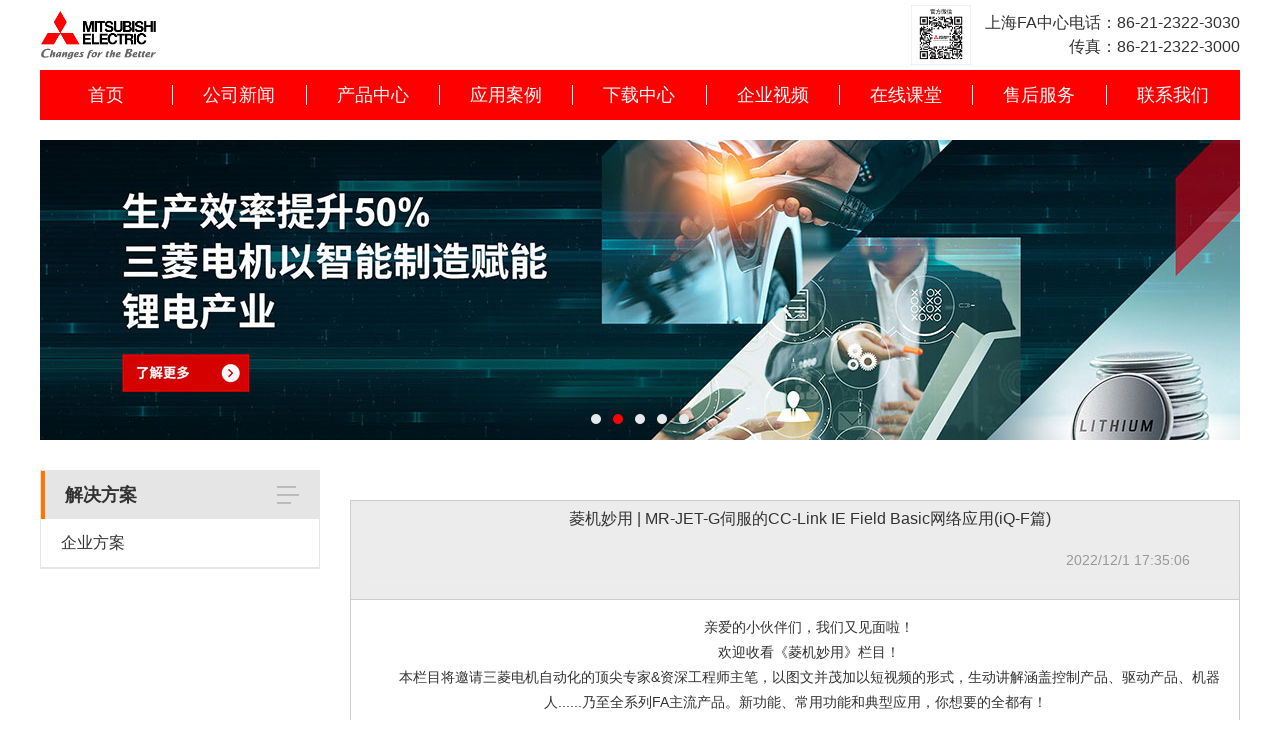

--- FILE ---
content_type: text/html; charset=utf-8
request_url: http://www.gkong.com/Company/mitsubishielectric/solutiondetail.ashx?id=34376
body_size: 25200
content:


<!DOCTYPE html>



<html>

<head><meta name="version" content="v5.0.0001" /><meta charset="utf-8" /><meta http-equiv="X-UA-Compatible" content="IE=edge" /><meta name="renderer" content="webkit" /><meta content="width=device-width, initial-scale=1.0, maximum-scale=1.0, user-scalable=no" name="viewport" /><meta content="telephone=no" name="format-detection" /><meta content="yes" name="apple-mobile-web-app-capable" /><meta content="black" name="apple-mobile-web-app-status-bar-style" /><meta http-equiv="Content-Type" content="text/html; charset=utf-8" />

    <!--
    <link rel="stylesheet" href="http://www.gkong.com/dist/5.0.1/css/bootstrap.min.css" />
        -->


    <title>

</title>
    <script type="text/javascript" src="../public/Company_Shotgun.js"></script>



    
    <!--
        <link rel="Stylesheet" href="../dist/bootstrap-4.6.2/css/bootstrap.min.css" />        
        <link rel="Stylesheet" href="../dist/bootstrap-3.4.1/css/bootstrap.min.css" />
        -->
    <link rel="Stylesheet" href="../dist/bootstrap-4.6.2/css/bootstrap.min.css" />

    <link rel="stylesheet" href="css/swiper.min.css">
    <link rel="stylesheet" href="css/global.css" />
    <link rel="stylesheet" href="css/css.css" />




    <script src="js/swiper.min.js"></script>
    <script src="../dist/jquery-3.6.3.min.js"></script>

    <script src="../dist/bootstrap-4.6.2/js/bootstrap.min.js"></script>






    <link href="public_gkong.css" rel="stylesheet" type="text/css" />


    <link href="Shotgun_gkong.css" rel="Stylesheet" type="text/css" />
    <script src="//www.gkong.com/ke/js/gkDialog2.js"></script>
    
    




    <script src="../Public/js/regapi.js"></script>



   <script>
       var currentCoId = 849800;
   </script>

<meta name="description" content="亲爱的小伙伴们，我们又见面啦！ 欢迎收看《菱机妙用》栏目！ 本栏目将邀请三菱电机自动化的顶尖专家&amp;amp;资深工程师主笔，以图文并茂加以短视频的形式，生动讲解涵……" /></head>
<body>
    <form name="aspnetForm" method="post" action="solutiondetail.ashx?id=34376" id="aspnetForm">
<div>
<input type="hidden" name="__VIEWSTATE" id="__VIEWSTATE" value="/wEPDwULLTEzMDYwMzMwOTFkZKxhMa/XDv1Bpc1Z3ZBZDImqxT/L" />
</div>

<div>

	<input type="hidden" name="__VIEWSTATEGENERATOR" id="__VIEWSTATEGENERATOR" value="64122195" />
</div>
        

    <!--header-->
    <div class="header">
        <div class="header_con">
            <div class="akcm_logo">

                <a href="index.html" title="三菱个性化首页">
                    <img alt="三菱" src="images/logo.png" title="三菱">
                </a>
                <div class="vaisala_top_wxin">
                    <img alt="三菱" src="images/ewma.png" title="三菱">
                    <div class="top_title">
                        上海FA中心电话：86-21-2322-3030<br />
                        传真：86-21-2322-3000
                    </div>
                </div>
            </div>

            <!--手机导航图片切换开始-->
            <a class="menu-icon glyphicon glyphicon-menu-hamburger" href="#">
                <span class="nav_icon"></span>
            </a>

            <div class="akcm_top">
                <div class="menu clearfix">
                    <ul class="nav navbar-nav">
                        <li class="active">
                            <a href="default.aspx" title="首页">首页</a>
                        </li>

                        <li>
                            <a href="news.ashx" title="公司新闻">公司新闻</a>
                        </li>
                        <li>
                            <a href="Products.ashx" title="产品中心">产品中心</a>
                        </li>
                        <li>
                            <a href="Solutions.ashx" title="应用案例">应用案例</a>
                        </li>
                        <li>
                            <a href="download.ashx" title="下载中心">下载中心</a>
                        </li>
                        <li>
                            <a href="video5a.ashx" title="企业视频">企业视频</a>
                        </li>
                        <li>
                            <a href="video5b.ashx" title="在线课堂">在线课堂</a>
                        </li>

                        <li>
                            <a href="https://www.mitsubishielectric-fa.cn/" title="售后服务">售后服务</a>
                        </li>
                        <li>
                            <a href="intro.aspx" title="维萨拉联系我们">联系我们</a>
                        </li>
                    </ul>
                </div>
            </div>
            <div style="clear: both;"></div>
        </div>
    </div>
    <!--banner-->
    <div class="befu_banner">
        <div class="swiper-container">
            <div class="swiper-wrapper">
                <div class="swiper-slide">
                    <a href="https://topics.mitsubishielectric-fa.cn/2022_10_pv/banner" target="_blank">
                        <img src="images/banner1.jpg"></a>
                </div>
                <div class="swiper-slide">
                    <a href="https://topics.mitsubishielectric-fa.cn/2022_08_lib/banner" target="_blank">
                        <img src="images/banner2.jpg"></a>
                </div>
                <div class="swiper-slide">
                    <a href="https://www.mitsubishielectric-fa.cn/site/automating-the-world" target="_blank">
                        <img src="images/banner3.jpg"></a>
                </div>
                <div class="swiper-slide">
                    <a href="https://www.mitsubishielectric.com/fa/cn_zh/sols/digital-manufacturing/index.html" target="_blank">
                        <img src="images/banner4.jpg"></a>
                </div>

                <div class="swiper-slide">
                    <a href="https://topics.mitsubishielectric-fa.cn/2022_05_Gemini/banner" target="_blank">
                        <img src="images/banner5.jpg"></a>
                </div>
                <!--
                <div class="swiper-slide">
                    <img src="images/banner6.jpg">
                </div>
                    -->

            </div>
            <!-- Add Pagination -->
            <div class="swiper-pagination"></div>
            <!-- Add Arrows -->
            <div class="swiper-button-next"></div>
            <div class="swiper-button-prev"></div>
        </div>

        <!-- Initialize Swiper -->
        <script>
            var swiper = new Swiper('.befu_banner .swiper-container', {
                navigation: {
                    nextEl: '.swiper-button-next',
                    prevEl: '.swiper-button-prev',
                },
                autoplay: {
                    delay: 3000,
                    stopOnLastSlide: false,
                    disableOnInteraction: true,
                },
                pagination: {
                    el: '.swiper-pagination',
                    clickable: true,
                },
            });
        </script>
    </div>








    <div class="modal fade" id="regModal" tabindex="-1" aria-labelledby="exampleModalLabel" aria-hidden="true">
        <div class="modal-dialog">
            <div class="modal-content">
                <div class="modal-header">
                    <h5 class="modal-title" id="exampleModalLabel">请先注册</h5>
                    <button type="button" class="close" data-dismiss="modal" aria-label="Close">
                        <span aria-hidden="true">&times;</span>
                    </button>
                </div>
                <div class="modal-body">
                    <form>
                        <div class="form-group row">
                            <label for="inputName" class="col-sm-2 col-form-label">姓名</label>
                            <div class="col-sm-10">
                                <input type="text" class="form-control" id="inputName" required>
                            </div>
                        </div>

                        <div class="form-group row">
                            <label for="inputMobile" class="col-sm-2 col-form-label">手机</label>
                            <div class="col-sm-10">
                                <input type="text" class="form-control" id="inputMobile" required>
                            </div>
                        </div>


                        <div class="form-group row">
                            <label for="inputCompany" class="col-sm-2 col-form-label">公司</label>
                            <div class="col-sm-10">
                                <input type="text" class="form-control" id="inputCompany" required>
                            </div>
                        </div>


                        <div class="form-group row">
                            <label for="inputPosition" class="col-sm-2 col-form-label">职位</label>
                            <div class="col-sm-10">
                                <input type="text" class="form-control" id="inputPosition" required>
                            </div>
                        </div>


                        <div class="form-group row">
                            <label for="inputIndustry" class="col-sm-2 col-form-label">行业</label>
                            <div class="col-sm-10">
                                <input type="text" class="form-control" id="inputIndustry" required>
                            </div>
                        </div>

                        <div class="form-group row">
                            <label for="inputEmail" class="col-sm-2 col-form-label">邮箱</label>
                            <div class="col-sm-10">
                                <input type="email" class="form-control" id="inputEmail" required>
                            </div>
                        </div>

                    </form>
                </div>
                <div class="modal-footer">
                    <button id="buttonReg" type="button" class="btn btn-primary">提交</button>
                </div>
            </div>
        </div>
    </div>



    

    <div class="kguan_neyecp">
        <div class="kgnye_left">
            <div class="kgnye_left_one">                
                

    <h2>解决方案
                    <img src="images/kgnye_left_icon.png"></h2>
    <ul>
        <li><a href="#">企业方案</a></li>
    </ul>
                
            </div>

            <!--
            <div class="kgnye_left_two">             
            </div>
                -->
        </div>

        

    <div class="contentList_righ">

        <div class="DetailContent">
            <div class="main">
                <div class="Silver">
                    <div class="NewsTitle">
                        <h1>
                            菱机妙用 | MR-JET-G伺服的CC-Link IE Field Basic网络应用(iQ-F篇)</h1>
                        <div style="text-align: right; padding-left: 20px; text-align: center"></div>
                        <div class="EditTime">
                            2022/12/1 17:35:06
                        </div>
                    </div>
                </div>

                <div class="Silver">
                    <div class="Description">
                        <p style="text-align:center">　　亲爱的小伙伴们，我们又见面啦！</p>

<p style="text-align:center">　　欢迎收看《菱机妙用》栏目！</p>

<p style="text-align:center">　　本栏目将邀请三菱电机自动化的顶尖专家&amp;资深工程师主笔，以图文并茂加以短视频的形式，生动讲解涵盖控制产品、驱动产品、机器人......乃至全系列FA主流产品。新功能、常用功能和典型应用，你想要的全都有！</p>

<p style="text-align:center">　　本期看点</p>

<ul>
	<li>MR-JET-G伺服的CC-Link IE Field Basic网络应用(iQ-F篇)</li>
</ul>

<p>　　<span style="color:#e74c3c"><span style="font-size:16px"><strong>01 看点&nbsp; MR-JET-G伺服的CC-Link IE Field Basic网络应用(iQ-F篇)</strong></span></span></p>

<p>　　<span style="color:#ecf0f1"><span style="font-size:16px"><strong><span style="background-color:#95a5a6">视频介绍</span></strong></span></span></p>

<p>　　本视频主要通过参数设置、样例程序、样机动作演示等三个部分详细介绍FX5U PLC通过CC-link IE Field Basic网络与MR-JET-G伺服建立连接的方法。</p>

<p>　　<span style="font-size:16px"><span style="color:#ecf0f1"><span style="background-color:#95a5a6">MR-JET-G伺服的CC-Link IE Field Basic</span></span></span></p>

<p><span style="font-size:16px">　　<span style="color:#ecf0f1"><span style="background-color:#95a5a6">通信说明</span></span></span></p>

<p>　　CC-Link IE Field Basic网络中，从主站（控制器）向从站（伺服放大器）发送的指令称为请求报文，从从站（伺服放大器）向主站（控制器）发送的指令称为响应报文。</p>

<p>　　主站（控制器）通过直接广播向全部从站（伺服放大器）发送请求报文。伺服放大器接收到请求报文后，将获取发给本站的数据，在伺服放大器的响应时间后通过单播向主站（控制器）回复响应报文。伺服放大器的响应时间因发送的指令不同而有所不同。</p>

<p>　　数据通信时使用链接软元件（RWr、RWw、RX、RY），以固定周期进行请求报文与响应报文的收发，从而主站（控制器）进行链接刷新。伺服放大器通过对象词典接收和发送数据，进行伺服电机的控制和监视。</p>

<p>　　<span style="color:#ecf0f1"><span style="font-size:16px"><strong><span style="background-color:#95a5a6">CC-Link IE Field Basic参数设置方法</span></strong></span></span></p>

<p>　　<strong>01&nbsp; 伺服放大器网络参数设定</strong></p>

<p>　　1.1伺服放大器网络参数设定：</p>

<p>　　【网络参数】-【网络基本参数】-【IP地址设定】</p>

<p style="text-align:center">　<img alt="" src="http://static.gkong.com/upload/mguser/Solution/2022/12/6676fe80efe67322f7a298c7f088755e.png" style="height:163px; width:500px" /></p>

<p>　　1.2 伺服放大器网络参数设定：</p>

<p>　　【参数】-【网络设定】-【网络协议设定】</p>

<p style="text-align:center">　　<img alt="" src="http://static.gkong.com/upload/mguser/Solution/2022/12/b371999e74c433b1e95455425b10cf58.png" style="height:282px; width:500px" /></p>

<p>　　1.3 伺服放大器网络参数设定：</p>

<p>　　【参数】-【网络设定】-【网络协议设定】</p>

<p>　　-【映射模式】</p>

<p style="text-align:center">　　<img alt="" src="http://static.gkong.com/upload/mguser/Solution/2022/12/02e572e3d09abc881eeeab3cc6f028a3.png" style="height:268px; width:500px" /></p>

<p>　　<strong>02 PLC参数的设定</strong></p>

<p>　　2.1 PLC参数的设定：</p>

<p>　　【参数】-【FX5UCPU】-【模块参数】</p>

<p>　　-【以太网端口】</p>

<p>　　【CC-link IE Field Basic设置】-【使用】</p>

<p style="text-align:center">　<img alt="" src="http://static.gkong.com/upload/mguser/Solution/2022/12/628f466bf1c7400d520d4469a04eef1b.png" style="height:256px; width:500px" /></p>

<p>　　2.2 PLC参数的设定：</p>

<p>　　【网络配置设置】-【详细设置】-【通用AC伺服】</p>

<p>　　-添加【MR-JET-G】设置设备的IP地址和端口号</p>

<p style="text-align:center">　　<img alt="" src="http://static.gkong.com/upload/mguser/Solution/2022/12/2c62ff280c4b3ac8a5fa2f9f735630e1.png" style="height:231px; width:500px" /></p>

<p>　　2.3 PLC参数的设定：</p>

<p>　　【参数】-【FX5UCPU】-【模块参数】</p>

<p>　　-【以太网端口】-【刷新设置】</p>

<p style="text-align:center">　　<img alt="" src="http://static.gkong.com/upload/mguser/Solution/2022/12/848207380069fe4056e7b40726b71dc1.png" style="height:240px; width:500px" /></p>

<p>　　<span style="color:#ecf0f1"><span style="font-size:16px"><strong><span style="background-color:#95a5a6">程序说明</span></strong></span></span></p>

<p>　　<strong>01 映射关系设定：参考JE-C-伺服放大器技术资料集（通信功能篇）</strong></p>

<p style="text-align:center">　<img alt="" src="http://static.gkong.com/upload/mguser/Solution/2022/12/94f4bc85f5fd1d9377bb6251a540a1a8.png" style="height:560px; width:500px" /></p>

<p>　　<strong>02 程序说明</strong></p>

<p>　　2.1 通讯建立及初始化参数设置</p>

<p style="text-align:center">　　<img alt="" src="http://static.gkong.com/upload/mguser/Solution/2022/12/316ba41280721fab74681ae5aa5a9957.png" style="height:326px; width:500px" /></p>

<p>　　2.2 伺服状态监控，原点回归完成信号，通讯正常完成信号</p>

<p style="text-align:center">　　<img alt="" src="http://static.gkong.com/upload/mguser/Solution/2022/12/853d0b34e6e71c6c474958104d38e9c0.png" style="height:232px; width:500px" /></p>

<p>　　2.3 程序说明：控制状态切换(原点回归，速度，位置）</p>

<p style="text-align:center">　　<img alt="" src="http://static.gkong.com/upload/mguser/Solution/2022/12/ebd841e4207aa9ae33d52c861387be92.png" style="height:343px; width:500px" /></p>

<p>　　2.4 程序说明：控制启动信号(原点回归，速度，位置）</p>

<p style="text-align:center">　　<img alt="" src="http://static.gkong.com/upload/mguser/Solution/2022/12/a1fe3e1b6471f52232053ebf6ae76dec.png" style="height:300px; width:500px" /></p>

<p>　　<span style="color:#ecf0f1"><span style="font-size:16px"><strong><span style="background-color:#95a5a6">样机动作演示</span></strong></span></span></p>

<p>　　①通讯建立，伺服状态监控：B8F输出&ldquo;on&rdquo;。b_linkOK输出&ldquo;on&rdquo;。B3F&ldquo;常亮&rdquo;</p>

<p>　　②使能，切换为原点回归模式；启动b_Sopr；W0=6;W1=15</p>

<p>　　③原点回归启动;启动b_opr；W1=31；原点回归完成M100信号输出&ldquo;on&rdquo;</p>

<p>　　④使能，切换为位置控制模式；启动b_ppm；W0=1;W1=15</p>

<p>　　⑤位置控制启动：分别走两个定位，进行增量、绝对位置的切换</p>

<p>　　⑥切换为速度控制：b-svm启动，W0=3;W1=15</p>

<p>　　⑦速度控制启动：b-vst启动；w7=10000</p>

<div class="ckeditor-html5-video" style="text-align:center">
<video controls="controls" controlslist="nodownload" height="300" src="http://down.gkong.com/2022/三菱/0bc3ryacsaaasuaa6kmhs5rvbdwdfghaakia.f10002.mp4" width="500">&nbsp;</video>
</div>

<p style="text-align:center">　　更多课程请点击下面图标进入</p>

<p style="text-align:center">　　【三菱电机自动化讲堂】</p>

<p style="text-align:center">　　学习吧！</p>

<p style="text-align:center"><a href="https://www.mitsubishielectric-fa.cn/site/support-e-learning/"><img alt="" src="http://static.gkong.com/upload/mguser/Solution/2022/12/230eb5dbdb37b50eaea1e851aecb4037.png" style="height:227px; width:500px" /></a></p>

<p>　　积累助力成长，学习创造价值！未来将持续讲解三菱电机的FA系统相关产品。您在实际操作时有哪些疑惑，或者有哪些产品或功能需要了解，欢迎留言建议！敬请继续关注《菱机妙用》技术短视频！所有视频版权归三菱电机自动化所有，未经授权不得使用。</p>

<p>　　<strong>关于三菱电机自动化（中国）有限公司</strong></p>

<p>　　作为全球自动化领域的领导厂商，三菱电机以其优秀的自动化产品和技术服务于全球各行业用户。在中国，三菱电机的PLC、变频器、伺服、CNC、低压电器、工业机器人、加工机等产品运行在各行各业，e-F@ctory智能制造解决方案构建出智能化工厂的框架并落地实施，为中国经济发展积极做出贡献。</p>

<p>　　更多请详见网站：<a href="https://www.mitsubishielectric-fa.cn/">https://www.mitsubishielectric-fa.cn/</a></p>


                        <div class="file">
                        
                            </div>

                        <div class="hits"></div>
                    </div>
                </div>
                <div id="ctl00_ctl00_ctl00_Main_Body_Body_Pager" class="pages">
                </div>

            </div>
            <div class="spliter">
            </div>

            <div class="c"></div>
        </div>
    </div>
    <img style="display: none" src="/product_count/product_count.asp?product_id=34376&c_user=0&pro_company_id=0&pro_classid=24&pro_supplierid=849800&pro_city=5" />

    

        <div style="clear: both;"></div>
    </div>





    <div class="vaisala_box05">
        <div class="vaisala_lxwm">
            <div class="vaisala_lxwm_img">
                <img src="images/ewma.png">
            </div>
            <div class="vaisala_lxwm_text">
                <b>三菱电机自动化（中国）有限公司</b><br />
                联系人：市场部<br />
                电   话：021-23223030<br />
                传   真：021-23223000<br />
                地   址：上海市长宁区虹桥路1386号三菱电机自动化中心<br />
                主   页：<a href="https://www.mitsubishielectric-fa.cn/" target="_blank">https://www.mitsubishielectric-fa.cn/</a>
            </div>
        </div>
    </div>

    <script>	
        $(function () {
            $('.glyphicon').on('click', function (e) {
                e.preventDefault();
                $(this).parent().toggleClass('nav_active');
            });
        })

        $(function () {
            var w = document.body.clientWidth;
            if (w < 1200) {
                $(".dropdown-toggle").attr("data-toggle", "dropdown");
            }
            else {
                $(".dropdown-toggle").prop("data-toggle", "dropdown").removeAttr("data-toggle", "dropdown");
                console.info('2')
            }
        });

        $(".header_con .menu-icon").click(function () {
            $(".body").toggleClass('active_body');
            $(".header_con .menu").toggleClass('active');
        })
    </script>

    </form>




    

    <div class="PageBottom" style="display: none;">
        <form name="formmsg" method="post" target="_blank" action="/include/messanger_ad_insert.asp"
            accept-charset="GB2312" onsubmit="return(checkmsg(this))">
            <h1>通过中华工控网在线联系三菱电机自动化（中国）有限公司：</h1>
            <h2 id="ctl00_ctl00_ctl00_WebMessageLogin">
                <label>
                    用户名:<input name="username" type="text" size="12" /></label>
                <label>
                    密码:<input name="password" type="password" size="12" />
                </label>
                <!--默认不显示
        <label>验证码:<input type="text" name="code" size="4"/></label>
        <img id="ImgValidateCode" onclick="return IMGValidateCode_onclick()" src="/passport/ValidateCode.aspx?codeLen=4&ImgWidth=75&ImgHeight=25&FontSize=13" style="border-width:0px;cursor: hand;" align="absmiddle" alt="看不清,单击换一个！"/>
        -->
                <a target="_blank" href="/comm/reg.asp">免费注册为中华工控网会员</a>
            </h2>
            <textarea name="msg_body" rows="4" cols="72"></textarea>
            
            <input name="submit" type="submit" value="发送信息" />
            <span id="ctl00_ctl00_ctl00_WebMessage"><input type='hidden' name='class_id' value='9'/>
<input type='hidden' name='suserid' value='849800'/>
<input type='hidden' name='info_id' value='849800'/>
<input type='hidden' name='msg_url' value='/Company/Public/SolutionDetail5.aspx'/>
<input type='hidden' name='form_title' value='通过中华工控网在线联系三菱电机自动化（中国）有限公司'/>
<input type='hidden' name='msg_title' value='厂商：三菱电机自动化（中国）有限公司'/>
</span>
        </form>
    </div>
    
    <div class="copyright">
        <div class="bar">
        </div>
        <h4>中华工控网 GKong.com制作发布 <a target="_blank" href="/co/ad_index.asp">广告联系</a></h4>
    </div>

    
    <script src="/product_count/ad_count.asp?ad_id=2016&amp;ad_supplierid=849800&amp;ad_return=hide"
        type="text/javascript"></script>
</body>
</html>


--- FILE ---
content_type: text/css
request_url: http://www.gkong.com/Company/mitsubishielectric/css/global.css
body_size: 6584
content:
@charset "UTF-8";
html,body,div,ol,ul,li,ol,h1,h2,h3,h4,p,dl,dt,dd,form,a,input,textarea,select,label,img {margin: 0;padding: 0;font-weight: normal;font-family: "微软雅黑", arial, "宋体"; font-size: 14px;}
body,button,input,select,textarea {font-family: "微软雅黑", arial, "宋体"; font-size: 14px;}
body {color: #333;background-color: #fff;min-width: 320px;}
a{text-decoration: none;color: #444;}
a:hover {text-decoration: none;-webkit-transition: all 0.3s linear;-moz-transition: all 0.3s linear;transition: all 0.3s linear;color: #009ac7;}
a:focus {
  -webkit-transition: all 0.3s linear;
  -moz-transition: all 0.3s linear;
  transition: all 0.3s linear;
  text-decoration: none;
}
img {border: 0;vertical-align: top;}
ul,ol,li {list-style: none;}
a,a:focus,input,input:focus {outline: none;}

/*header*/
.header{z-index: 9;position: fixed; left: 0; right: 0;width: 100%; top: 0; background: rgba(255, 255, 255, 1);box-shadow: 0px 6px 12px rgba(99, 110, 155, 0.1);}
.header_con{max-width: 1200px; margin: auto;}
.akcm_logo{width: 120px; float: left;}
.akcm_logo img{margin: 15px 15px; height: 30px;}
.vaisala_top_wxin{display: none;}

.header_con a{color: #fff; padding: 0px; margin: 0px;}
.navbar-nav{margin:10px 0px 30px!important;}
/*.header_con .menu{position: absolute; top:0px;
	-webkit-transform: translateX(-100%);
  transform: translateX(-100%);
  width: 100%;
  opacity: 0;
  transition: all 0.3s ease-in-out;
  }*/
.header_con .menu{position: absolute;top:60px;right:-100%; transition: all 0.3s ease-in-out;}
.dropdown-menu{padding: 0; margin: 0; min-width:auto; display:none;}
.header_con .menu.active{left:0; width: 100%;
	transition: all 0.3s ease-in-out;
  -webkit-transform: translateX(0);
  transform: translateX(0);
  opacity: 1;
  background-color: #e60012;

  }
          
.header_con .menu ul li a{font-size: 16px; padding: 0px 20px; display:block; line-height: 48px; color: #fff; border-bottom: 1px solid rgba(255, 255, 255, 0.5);}
.header_con .menu ul .active a{color: #fff;}
.header_con .menu ul li ul{padding: 0px 20px;}
.header_con .menu ul li ul li{margin-bottom: 20px; margin-right: 5px; display: inline-block;}
.header_con .menu ul li ul li a{display: inline-block; line-height: 30px; padding: 0px 12px; border-radius: 15px; background-color: #fff; color: #333; font-size: 14px;}
.navbar-nav .open .dropdown-menu{position:static;float:none;width:auto;margin-top:0;background-color:transparent;border:0;-webkit-box-shadow:none;box-shadow:none; clear: both;}
.open>.dropdown-menu{display:block}
.caret{display: none; float: right; margin-top: 20px; width:0; height:0; border-right:8px solid transparent;border-left:8px solid transparent;border-top:8px solid #fff;}

.nav_active .glyphicon {opacity: 1;z-index: 99;}
.glyphicon {position: absolute;display: block; width: 30px; height: 30px; top: 20px;right: 15px;}
.nav_icon {	
	position: absolute;
  display: inline-block;
  position: relative;
  width: 30px;
  height: 3px;
  z-index: 99;
  background-color: #999;
  transition: all 0.3s ease-in-out;
}
.nav_icon:before,
.nav_icon:after {
  content: '';
  display: block;
  width: 30px;
  height: 3px;
  position: absolute;
  background: #999;
  transition: all 0.3s ease-in-out;
}
.nav_icon:before {margin-top: -10px;}
.nav_icon:after {margin-top: 10px;}
.nav_active .nav_icon {background: rgba(0, 154, 199, 0);}
.nav_active .nav_icon:before {
  margin-top: 0;
  -webkit-transform: rotate(45deg);
  transform: rotate(45deg);
  background: #e60012;
}
.nav_active .nav_icon:after {
  margin-top: 0;
  -webkit-transform: rotate(-45deg);
  transform: rotate(-45deg);
  background: #e60012;
}



/*翻页*/
.pagination{max-width: 1200px; margin: auto; text-align: center; clear: both;}
.pagination li {display: inline-block; color: #333;font-size: 12px;cursor: pointer; margin: 0px 2px;}
.pagination li a{color: #333;font-size: 12px; border: 1px solid #ccc; padding: 4px 8px;}
.pagination li a:hover{background: #ff7700; color: #fff;}
.pagination .active a{background: #ff7700; color: #fff;}

#ctl00_ctl00_ctl00_Main_Body_Body_Pager {
	margin: auto;
}

	#ctl00_ctl00_ctl00_Main_Body_Body_Pager a {
		padding: 5px;
	}

@media (min-width: 1200px){
.header{z-index: 9;position: fixed; left: 0; right: 0; width: 1200px; margin: auto; top: 0; background: rgba(255, 255, 255, 1);box-shadow: none;}
.akcm_logo{width: 100%; overflow: hidden;}
.akcm_logo img{margin: 10px 0px; height: 50px;}
.vaisala_top_wxin{float: right; display: inline-block; vertical-align: middle;}
.vaisala_top_wxin img{height: 60px; margin: 5px 10px 5px 0px; vertical-align: middle; display: inline-block;}
.top_title{line-height: 24px; font-size: 16px; color: #333; vertical-align: middle; display: inline-block; text-align: right;}
.top_title span{color: #ff0000;font-size: 16px;}
.nav>li:hover .dropdown-menu{display:inline-block !important; text-align: center; width: 100%; z-index: 9; background-color: #ff7700; position: absolute;overflow: hidden; left: 0; transition: all 0.4s ease-in-out;}
.navbar-nav {margin: 0 !important; text-align: center; display: block;}
.header_con .menu-icon{display: none;}
.header_con .menu{position: static;	margin-top:0; float: none;transition: all 0.4s ease-in-out;background: none;}
/*.header_con .menu{position: absolute; top:0px;-webkit-transform: translateX(0);transform: translateX(0);width: 100%;opacity: 1;transition: all 0.4s ease-in-out;}*/
.header_con .menu ul li ul {padding: 0px; overflow: hidden; }
.header_con .menu ul li{text-align: center; background: #ff0000; width: 11.11111111%; float: left; padding: 15px 0px;}
.header_con .menu ul li:last-child a{border-right: none;}
.header_con .menu ul li a{color:#fff; background: none; padding: 0px 30px; font-size: 18px; line-height: 20px; display: block; border-right: 1px solid #fff; border-bottom: none;}
.header_con .menu ul li a:hover{color: #ccc;font-size: 18px; width: auto;background:none;}
.header_con .menu ul .active a{background: none; color: #fff;}
.header_con .menu ul li .dropdown-menu li{float: none; line-height: 90px; margin: 0px; text-align: left; display: inline-block;} 
.header_con .menu ul li .dropdown-menu li a{color: #fff; padding: 0px 29px; background: none;line-height: 90px;font-size:16px; display: block; width: 100%;font-weight: normal !important;}
.header_con .menu ul li .dropdown-menu li a:hover{height: auto; background: none; color: #000;font-size:16px !important;line-height: 90px;display: block;}
.header_con .menu ul li ul li a{padding: 0px;}
.caret{display: none;}
}


@media (max-width: 768px){
.header{box-shadow: 1px 1px 6px #999;}



}



--- FILE ---
content_type: text/css
request_url: http://www.gkong.com/Company/mitsubishielectric/css/css.css
body_size: 9475
content:
/*首页*/
.befu_banner{width: 1200px; margin: auto; margin-top: 140px;}
.befu_banner .swiper-container {width: 100%;height: 100%;}
.befu_banner .swiper-slide {text-align: center;font-size: 18px;background: #fff;}
.befu_banner .swiper-slide img{display: block; width: 100%; height: auto;}
.befu_banner .swiper-pagination-bullet {width: 10px;height: 10px;opacity: 1; background: #e5e9ec;}
.befu_banner .swiper-pagination-bullet-active {opacity: 1;background: #ff0000 !important;}
.befu_banner .swiper-pagination-bullets {bottom: 10px;}
.swiper-container-horizontal > .swiper-pagination-bullets .swiper-pagination-bullet {margin: 0 6px;}
.swiper-button-prev, .swiper-container-rtl .swiper-button-next {background-image: url(../images/zuojiantou.png); left: 10px; right: auto; display: none;}
.swiper-button-next, .swiper-button-prev {
  position: absolute;
  top: 50%;
  width: 25px;
  height: 46px;
  margin-top: -23px;
  z-index: 10;
  cursor: pointer;
  background-size: 25px 46px;
  background-position: center;
  background-repeat: no-repeat;
}
.swiper-button-next, .swiper-container-rtl .swiper-button-prev {background-image: url(../images/youjiantou.png);right: 10px;left: auto; display: none;}
.swiper-button-next, .swiper-button-prev {
  position: absolute;
  top: 50%;
  width: 25px;
  height: 46px;
  margin-top: -23px;
  z-index: 10;
  cursor: pointer;
  background-size: 25px 46px;
  background-position: center;
  background-repeat: no-repeat;
}

.vaisala_box01{width: 1200px; margin: auto; margin-top: 20px;}
.vaisala_zxzx{width: 386px; margin-right: 21px; float: left;}
.sldji_last{margin-right: 0px !important;}
.vaisala_zxzx li{overflow: hidden; margin-bottom: 15px;}
.vaisala_title_h2{padding-bottom: 10px;font-weight: bold; font-size: 24px; color: #333; line-height: 1.1; position: relative; border-bottom: 1px #cccccc solid; margin-bottom: 10px;}
.vaisala_title_h2:after {content: "";width: 100px;position: absolute;left: 0;bottom: -1px;border-bottom: 2px #ff0000 solid;}
.vaisala_title_more{position: absolute; top: 12px; font-size: 14px; color: #666; right: 10px;}
.vaisala_zxzx_img{width: 120px; height: 95px; float: left; margin-right: 10px;}
.vaisala_zxzx_img img{width: 120px; height: 95px; display: block;}
.vaisala_zxzx_text{width: 250px; float: right; padding-top: 5px;}
.vaisala_zxzx_title{color: #333; font-size: 16px; line-height: 24px; height: 48px; overflow: hidden;/* text-overflow: ellipsis; white-space: nowrap; */}
.vaisala_zxzx_anniu{width: 78px; line-height: 22px; font-size: 14px; color: #ff0000; border: 1px solid #ff0000; border-radius: 11px; text-align: center; margin-top: 10px;}
.vaisala_zxzx a:hover .vaisala_zxzx_anniu{background-color: #ff0000; color: #fff;}
.vaisala_wyzc{width: 386px; float: right;}
.form-control {display: block;width: 384px;height: 36px;padding: 0px 12px;font-size: 14px;line-height: 1.42857143;color: #555 !important;background-color: #fff;background-image: none;border: 1px solid #ccc;border-radius: 4px;
  -webkit-box-shadow: inset 0 1px 1px rgba(0,0,0,.075);
  box-shadow: inset 0 1px 1px rgba(0,0,0,.075);
  -webkit-transition: border-color ease-in-out .15s,-webkit-box-shadow ease-in-out .15s;
  -o-transition: border-color ease-in-out .15s,box-shadow ease-in-out .15s;
  transition: border-color ease-in-out .15s,box-shadow ease-in-out .15s;
}
.zcdiv .form-control {margin-bottom: 12px;}
.form-control:focus {border-color:#66afe9;outline:0;-webkit-box-shadow:inset 0 1px 1px rgba(0,0,0,.075),0 0 8px rgba(102,175,233,.6);box-shadow:inset 0 1px 1px rgba(0,0,0,.075),0 0 8px rgba(102,175,233,.6)}
.xuqiu {
  display: block;
  width: 384px;
  padding: 0px 12px;
  border: 1px #019ac8 solid;
  height: 50px;
  resize: none;
  outline: none;
  font-size: 14px;
  color: #555;
}
.libt {
  display: block;
  width: 130px;
  text-align: center;
  line-height: 35px;
  background: #019ac8;
  color: white !important;
  text-decoration: none !important;
  margin: 0 auto;
    margin-top: 0px;
  margin-top: 15px;
}
.zcdiv p{font-size: 16px; color: #333; line-height: 1.5;}

.vaisala_box02{width: 1200px; margin: auto; margin-top: 5px;}
.vaisala_zlxz{width: 792px; margin-right: 21px; float: left;}
.vaisala_zlxz li{overflow: hidden; margin-bottom: 15px;}
.vaisala_zlxz_img{width: 120px; height: 95px; border-radius: 6px; float: left; margin-right: 10px;}
.vaisala_zlxz_img img{width: 120px; height: 95px; display: block; border-radius: 6px;}
.vaisala_zlxz_text{width: 658px; float: right;}
.vaisala_zlxz_title{color: #333; font-size: 18px; line-height: 36px; height: 36px; font-weight: 600; overflow: hidden;}
.vaisala_zlxz a:hover .vaisala_zlxz_title{color: #009ac7;}
.vaisala_zlxz_p{color: #333; font-size: 16px; line-height: 24px; height: 48px; overflow: hidden;}
.vaisala_qyjj{width: 386px; float: right;}
.vaisala_qyjj dl{background: #f2f2f2; padding: 10px 15px 10px; margin-top: -10px;}
.vaisala_qyjj img{width: 356px; height: 180px; display: block; border-radius: 6px;}
.vaisala_qyjj dd{font-size: 16px; line-height: 22px; color: #333; padding: 10px 0px 5px;}

.vaisala_box03{width: 1200px; margin: auto; margin-top: 5px;}
.vaisala_box03 ul{padding-top: 10px;}
.vaisala_box03 li{width: 23.5%; float: left; margin-right: 2%;}
.vaisala_box03 li:nth-child(4n) {margin-right: 0px;}
.vaisala_cpzx_img{border: 1px solid #ccc; border-radius: 6px;}
.vaisala_cpzx_img img{width: 100%; height: auto; display: block;border-radius: 6px;}
.vaisala_cpzx_title {
    font-size: 16px;
    line-height: 40px;
    text-align: center;
    height: 40px;
    overflow: hidden;
}

.vaisala_box04{width: 1200px; margin: auto; margin-top: 5px;}
.vaisala_box04 ul{padding-top: 10px;}
.vaisala_box04 li{width: 23.5%; float: left; margin-right: 2%;}
.vaisala_box04 li:nth-child(4n) {margin-right: 0px;}
.vaisala_qysp_img{position: relative;}
.vaisala_qysp_icon{position: absolute; top: 50%; margin-top: -21px; left: 50%; margin-left: -21px;}
.vaisala_qysp_icon img{width: 42px; height: 42px; display: block;}
.vaisala_qysp_tu{border-radius: 6px;}
.vaisala_qysp_tu img{width: 100%; height: auto; display: block;border-radius: 6px;}
.vaisala_qysp_title{font-size: 16px; line-height: 40px; text-align: center; height: 40px; overflow: hidden;}

.vaisala_box05{width: 1200px; margin: auto; margin-top: 20px; text-align: center; background: #dbdbdb;}
.vaisala_lxwm{padding: 30px;}
.vaisala_lxwm_img{display: inline-block; vertical-align: middle; margin-right: 20px;}
.vaisala_lxwm_img img{width: 140px; height: 140px; display: block;}
.vaisala_lxwm_text{display: inline-block; vertical-align: middle; font-size: 16px; line-height: 30px; color: #333; text-align: left;}
.vaisala_lxwm_text a{color: #ff0000; font-weight: bold;}


@media (max-width: 768px){
/* 首页 */
.befu_banner{width: 100%; margin: auto; margin-top: 60px;}

.vaisala_box01{width: 100%; margin: auto; margin-top: 20px;}
.vaisala_zxzx{width: 100%; margin-right: 0px; float: none;}
.vaisala_zxzx ul{margin: 0px 15px;}
.vaisala_zxzx li{overflow: hidden; margin-bottom: 15px;}
.vaisala_title_h2{padding-bottom: 8px; margin: 0px 15px 10px; font-size: 18px; color: #333;}
.vaisala_title_more{top: 6px; font-size: 14px;}
.vaisala_zxzx_img{width: 30%; height: auto; float: left; margin-right: 0px;}
.vaisala_zxzx_img img{width: 100%; height: auto; display: block;}
.vaisala_zxzx_text{width: 67%; float: right; padding-top: 0px;}
.vaisala_zxzx_title{font-size: 14px; line-height: 20px; height: 40px;}
.vaisala_zxzx_anniu{width: 68px; line-height: 20px; font-size: 12px; border-radius: 10px;}
.vaisala_wyzc{width: 100%; float: none;}
.zcdiv{margin: 0px 15px;}
.form-control {display: block;width: 100%;/*! padding: 6px 2%; */font-size: 14px;}
.xuqiu {width: 100%;/*! padding: 6px 2%; */}
.zcdiv p{font-size: 14px;}

.vaisala_box02{width: 100%; margin: auto; margin-top: 5px;}
.vaisala_zlxz{width: 100%; margin-right: 0px; float: none;}
.vaisala_zlxz ul{margin: 0px 15px;}
.vaisala_zlxz li{overflow: hidden; margin-bottom: 15px;}
.vaisala_zlxz_img{width: 30%; height: auto; float: left; margin-right: 0px;}
.vaisala_zlxz_img img{width: 100%; height: auto; display: block;}
.vaisala_zlxz_text{width: 67%; float: right; padding-top: 0px;}
.vaisala_zlxz_title{color: #333; font-size: 14px; line-height: 24px; height: 72px;}
.vaisala_zlxz_p{display: none;}
.vaisala_qyjj{width: 100%; margin-right: 0px; float: none;}
.vaisala_qyjj img{width: 100%; height: 100%; display: block;}
.vaisala_qyjj dd{font-size: 14px; line-height: 22px; color: #333; padding: 10px 0px 5px;}

.vaisala_box03{width: 100%; margin: auto; margin-top: 5px;}
.vaisala_box03 ul{padding-top: 10px; margin: 0px 15px;}
.vaisala_box03 li{width: 48%; float: left; margin-right: 2%;}
.vaisala_box03 li:nth-child(2n) {margin-right: 0px;}
.vaisala_cpzx_title{font-size: 14px; line-height: 20px; height: 40px; overflow: hidden; text-align: center;}

.vaisala_box04{width: 100%; margin: auto; margin-top: 5px;}
.vaisala_box04 ul{padding-top: 10px; margin: 0px 15px;}
.vaisala_box04 li{width: 48%; float: left; margin-right: 2%;}
.vaisala_box04 li:nth-child(2n) {margin-right: 0px;}
.vaisala_qysp_img{position: relative;}
.vaisala_qysp_title{font-size: 14px; line-height: 20px; text-align: center; height: 40px; overflow: hidden; margin: 5px 0px;}

.vaisala_box05{width: 100%; margin: auto; margin-top: 15px;}
.vaisala_lxwm{padding: 20px 10px;}
.vaisala_lxwm_img{display: block; width: 140px; margin: auto;}
.vaisala_lxwm_text{display: block; font-size: 12px; line-height: 20px; text-align: center; padding-top: 10px;}

}

--- FILE ---
content_type: text/css
request_url: http://www.gkong.com/Company/mitsubishielectric/public_gkong.css
body_size: 11572
content:
.c {
    clear: both;
}

.contentList {
    width: 1200px;
    margin: auto;
    margin-top: 30px;
}

.contentList_left {
    width: 280px;
    float: left;
}

.contentList_righ {
    width: 890px;
    float: right;
}
.contentList_righ h2 {
        line-height: 48px;
        font-size: 18px;
        font-weight: 600;
        color: #333;
        padding: 0px 20px;
        border-bottom: 1px solid #e5e5e5;
        cursor: pointer;
        position: relative;
    }

.contentList_righ h2:after {
            content: "";
            position: absolute;
            bottom: 0px;
            height: 2px;
            left: 0px;
            background-color: #ff7700;
            display: block;
            width: 115px;
        }

.contentDetail {
    width: 1200px;
    margin: auto;
    margin-top: 30px;
}

.contentDetail_left {
    width: 890px;
    float: left;

}


.gk-needreg {
    cursor: pointer;
}

.contentDetail_right {
    width: 890px;
    float: right;
}

@media (max-width: 768px) {


    .contentList_left {
        width: 100%;
        float: none;
        margin-bottom: 15px;
    }

    .contentDetail_left {
        width: 100%;
        float: none;
        margin-bottom: 15px;
    }


    .contentList_righ {
        width: 100%;
        float: none;
        margin-left: 0px;
    }

    .contentDetail_right {
        width: 100%;
        float: none;
        margin-left: 0px;
    }

    .DetailContent {
        width: 100%;
        float: none;
        margin-left: 0px;
    }

        .DetailContent .main {
            margin: 0px 15px;
        }

    .Description {margin: 0px 15px;font-size: 14px; line-height: 24px; color: #333;}
	.Description img{display: block !important; width: 100% !important; height: auto !important;}




    /* 首页 */
    .befu_banner {
        width: 100%;
        margin: auto;
        margin-top: 60px;
    }

    .kguan_cpzs {
        width: 100%;
        margin: auto;
        margin-top: 15px;
    }

        .kguan_cpzs h2, .kguan_news h2, .kguan_lxwm h2 {
            font-size: 20px;
            line-height: 36px;
            margin-bottom: 10px;
            padding: 0px 15px;
        }

        .kguan_cpzs ul {
            padding: 0px 15px;
        }

        .kguan_cpzs li {
            width: 100%;
            float: none;
            margin-right: 0px;
            margin-bottom: 15px;
        }

            .kguan_cpzs li img {
                width: 100%;
                height: auto;
                display: block;
            }

    .kg_cpzs_title {
        line-height: 30px;
        font-size: 14px;
        color: #fff;
        text-align: center;
    }

    .kguan_news {
        width: 100%;
        margin: auto;
        margin-top: 15px;
    }

    .kg_news_left {
        width: 100%;
        float: none;
        margin-bottom: 15px;
    }

    .home_act_con {
        margin: 0px 15px;
    }

    .newindex_common .title_des {
        position: absolute;
        bottom: 0px;
        left: 0px;
        width: 88%;
        min-height: 60px;
        margin: 15px 6%;
    }

        .newindex_common .title_des p {
            display: none;
        }

    .kg_news_right {
        width: 100%;
        float: none;
        margin-left: 0px;
    }

    .kg_news_one {
        width: 100%;
        float: none;
        overflow: hidden;
    }

        .kg_news_one dl {
            margin: 0px 15px;
        }

        .kg_news_one dt img {
            width: 100%;
            height: auto;
            display: block;
        }

        .kg_news_one span {
            margin: 0px 15px;
        }

    .kg_news_two {
        width: 100%;
        float: none;
    }

        .kg_news_two ul {
            margin: 10px 15px 0px;
        }

    .kguan_lxwm {
        width: 100%;
        margin: auto;
        margin-top: 15px;
    }

    .yewuy_contact {
        font-size: 12px;
        text-align: left;
        line-height: 30px;
        margin-top: 15px;
    }

    .yw_title {
        border-bottom: 1px solid #eeeeee;
        font-size: 14px;
        color: #333;
        margin-bottom: 10px;
        text-align: left;
        line-height: 30px;
    }

        .yw_title span {
            border-bottom: 2px solid #920783;
            display: inline-block;
        }

    .yewuy_contact td {
        width: 25%;
    }

    .yewuy_contact thead {
        background-color: #e5e5e5;
        font-size: 12px;
        color: #333;
    }

        .yewuy_contact thead td {
            padding-left: 3px;
        }

    .yewuy_contact tbody tr {
        border-bottom: 1px solid #cccccc;
    }

    .yewuy_contact tbody td {
        padding: 7px 0 7px 3px;
    }

    .yewuy_con {
        margin: 0px 15px;
    }

    /* 产品展示 */
    .kguan_neyecp {
        width: 100%;
        margin-top: 15px;
    }

    .kgnye_left {
        width: 100%;
        float: none;
    }

    .kgnye_left_one {
        margin: 0px 0px 15px;
    }

        .kgnye_left_one h2, .kgnye_left_two h2 {
            line-height: 36px;
            font-size: 16px;
            padding: 0px 15px;
            border-left: 3px solid #ff7700;
        }

            .kgnye_left_one h2 img, .kgnye_left_two h2 img {
                float: right;
                padding-top: 7px;
            }

        .kgnye_left_one li {
            line-height: 36px;
            border-bottom: 1px solid #e5e5e5;
            padding: 0px 15px;
        }

            .kgnye_left_one li a {
                font-size: 14px;
            }

    .kgnye_left_two {
        display: none;
    }

    .kgnye_right {
        width: 100%;
        float: none;
    }

        .kgnye_right h2 {
            line-height: 36px;
            font-size: 16px;
            padding: 0px 15px;
        }

            .kgnye_right h2:after {
                width: 95px;
            }

    .kgnye_right_img ul {
        padding: 15px 15px;
    }

        .kgnye_right_img ul li {
            width: 49%;
            margin-bottom: 15px;
        }

            .kgnye_right_img ul li a {
                font-size: 12px;
                line-height: 24px;
            }

            .kgnye_right_img ul li:nth-child(3n) {
                margin-right: 2%;
            }

            .kgnye_right_img ul li:nth-child(2n) {
                margin-right: 0px;
            }

    /* 新闻中心 */
    .kgnye_news {
        margin: 15px 15px 20px;
    }

        .kgnye_news li {
            margin-bottom: 5px;
            border-bottom: 1px solid #e5e5e5;
        }

    .kgnye_news_title {
        font-size: 14px;
        color: #333;
        line-height: 30px;
        height: auto;
        white-space: nowrap;
        text-overflow: ellipsis;
        overflow: hidden;
    }

    .kgnye_news_text {
        display: none;
    }

    .kgnye_news_time {
        font-size: 14px;
        color: #999;
        line-height: 30px;
    }

    .kgnye_news li a {
        display: block;
        padding: 0px;
    }
}





.Serail {
    margin-left: 8px;
    text-align: left;
}

    .Serail ul, .Serail ul li {
        list-style: none;
        overflow: hidden;
        text-overflow: ellipsis;
        white-space: nowrap;
        margin: 0px;
        padding: 6px 0px;

        line-height:18px;
    }

    .Serail li {
        border-bottom-color: #ccc;
        border-bottom-style: solid;
        border-bottom-width: 1px;
        width: 96%;
    }

    .Serail img {
        cursor: pointer;
        vertical-align: middle;
        float: left;
    }

    .Serail .Close {
        display: none;
    }


.Active {
    display: flex;
}

.Serail .Active {
}

    .Serail .Active a:link,
    .Serail .Active a:visited {
        font-weight: bold;
        color: #ff0000;
    }

.Serail .MiniSerail .Active a:link,
.Serail .MiniSerail .Active a:visited {
    color: #55F;
    font-weight: normal;
}


.Serail .MiniSerail li {
    margin-left: 20px;
    border-bottom-style: none;
    width: 195px;
}


.kgnye_right_img ul li img { /*! width: 100%; */ /*! display: block; */ /*! height: auto; */
    height: 149px;
    width: 284px;
    object-fit: cover;
}
.NewsTitle{margin: 0px 15px;}

.NewsTitle h1 {
    font-size: 16px;
    color: #333;
    text-align: center;
    margin-top: 20px;
    padding: 0px 15px;
	line-height: 30px;
}

.EditTime {
    font-size: 14px;
    color: #999999;
    text-align: center;
    padding: 15px 0;
    border-bottom: 1px solid #eeeeee;
    margin-bottom: 15px;
}

.DetailContent .main {
    text-align: left;
    border-style: solid;
    border-width: 1px;
    border-color: #ccc;
    margin: 30px 0px 0px;
    padding: 0px;
    border-bottom-style: none;
    background-color: White;
}

.DetailContent .spliter {
    width: 16px;
    float: left;
}

.DetailContent .OtherContents {
    float: right;
    width: 236px;
    white-space: nowrap;
    overflow: hidden;
    text-overflow: ellipsis;
}

.DetailContent .ProductImage {
    background-color: White;
    text-align: center;
    margin: 1px;
}

.DetailContent .Silver {
    background-color: #ececec;
    border-bottom: solid 1px #ccc;
    width: 100%;
    white-space: nowrap;
    overflow: hidden;
    text-overflow: ellipsis;
    vertical-align: middle;
}

.DetailContent .White {
    background-color: White;
    border-bottom: solid 1px #ccc;
    width: 100%;
    white-space: nowrap;
    overflow: hidden;
    text-overflow: ellipsis;
    vertical-align: middle;
}

.DetailContent .column {
    width: 80px;
    float: left;
    text-align: center;
    line-height: 54px;
    padding: 0px 10px;
}

.DetailContent .data {
    float: left;
    padding-left: 4px;
    border-left: solid 1px #ccc;
    line-height: 54px;
    width: 640px;
    padding: 0px 10px;
}

.DetailContent .favorite {
    width: 100%;
    text-align: center;
    padding: 8px;
}

    .DetailContent .favorite img {
        border-style: none;
    }

.DetailContent .Description {
    overflow: visible;
    white-space: normal;
    padding: 15px;
    line-height: normal;
    background-color: #fff;
    text-align: left;
    line-height: 25px;
}

.DetailContent .NewsTitle {
    width: 100%;
}

    .DetailContent .NewsTitle h1 {
        text-align: center;
        overflow: hidden;
        text-overflow: ellipsis;
        white-space: nowrap;
        font-size: 16px;
        margin: 0px;
        padding: 0px;
        line-height: 36px;
    }

    .DetailContent .NewsTitle h2 {
        text-align: center;
        overflow: hidden;
        text-overflow: ellipsis;
        white-space: nowrap;
        font-size: 14px;
        margin: 0px;
        padding: 0px;
        line-height: 25px;
    }

.DetailContent .EditTime {
    text-align: right;
    padding-right: 64px;
    line-height: normal;
}

.DetailContent .OtherContents .title {
    background-color: #ff7700;
    line-height: 30px;
    font-weight: bold;
    color: White;
    font-size: 16px;
}

.DetailContent .OtherContents dl {
    margin: 0px;
    padding: 0px;
}

.DetailContent .OtherContents .item,
.DetailContent .OtherContents .more {
    line-height: 25px;
    border-bottom: solid 1px #fff;
    text-align: left;
    padding-left: 4px;
    margin: 0px;
    padding: 0px;
    font-weight: normal;
    padding-left: 4px;
}

    .DetailContent .OtherContents .more a:link,
    .DetailContent .OtherContents .more a:visited {
        color: #EE6000;
        font-weight: bold;
        text-decoration: inherit;
    }


.Description img {
    display: block;
    margin: 0 auto;
    padding: 10px; /* max-width:650px */
}
/*以下为兼容手机代码*/

.embed-myimg {
    object-fit:cover;
}

--- FILE ---
content_type: text/css
request_url: http://www.gkong.com/Company/mitsubishielectric/Shotgun_gkong.css
body_size: 10446
content:

/* 产品展示 */
.kguan_neyecp {
    width: 1200px;
    margin: auto;
    margin-top: 30px;
}

.kgnye_left {
    width: 280px;
    float: left;
}

.kgnye_left_one {
    border: 1px solid #e5e5e5;
    margin-bottom: 20px;
}

    .kgnye_left_one h2, .kgnye_left_two h2 {
        line-height: 48px;
        background: #e5e5e5;
        font-size: 18px;
        font-weight: 600;
        color: #333;
        padding: 0px 20px;
        border-left: 4px solid #ff7700;
        overflow: hidden;
    }

        .kgnye_left_one h2 img, .kgnye_left_two h2 img {
            float: right;
            padding-top: 15px;
        }

    .kgnye_left_one li {
        line-height: 48px;
        border-bottom: 1px solid #e5e5e5;
        padding: 0px 20px;
    }

        .kgnye_left_one li a {
            font-size: 16px;
            color: #333;
            display: block;
        }

            .kgnye_left_one li a:hover {
                color: #ff7700;
                font-weight: 600;
            }

.kgnye_left_two {
    border: 1px solid #e5e5e5;
}

    .kgnye_left_two ul {
        padding: 20px;
    }

    .kgnye_left_two li img {
        display: block;
        width: 100%;
        height: auto;
    }

    .kgnye_left_two li a {
        font-size: 16px;
        color: #333;
        line-height: 40px;
        text-align: center;
        display: block;
    }

        .kgnye_left_two li a:hover {
            color: #ff7700;
            font-weight: 600;
        }


.kgnye_right {
    width: 890px;
    float: right;
}

    .kgnye_right h2 {
        line-height: 48px;
        font-size: 18px;
        font-weight: 600;
        color: #333;
        padding: 0px 20px;
        border-bottom: 1px solid #e5e5e5;
        cursor: pointer;
        position: relative;
    }

        .kgnye_right h2:after {
            content: "";
            position: absolute;
            bottom: 0px;
            height: 2px;
            left: 0px;
            background-color: #ff7700;
            display: block;
            width: 115px;
        }

.kgnye_right_img ul {
    padding: 20px 0px;
}

    .kgnye_right_img ul li {
        width: 32%;
        float: left;
        margin-right: 2%;
        margin-bottom: 10px;
    }

        .kgnye_right_img ul li a {
            font-size: 16px;
            color: #333;
            line-height: 40px;
            text-align: center;
            display: block;
        }
        .kgnye_right_img .imgAreaTitle {
            line-height: 40px;
            height: 40px;
            overflow: hidden;
        }

            .kgnye_right_img ul li a:hover {
                color: #ff7700;
            }

        .kgnye_right_img ul li img {
            width: 100%;
            display: block;
            height: auto;
        }

        .kgnye_right_img ul li:nth-child(3n) {
            margin-right: 0px;
        }

.kgnye_right_fda {
    position: relative;
    overflow: hidden;
}

.kgnye_right_img li img {
    transition: all 0.3s ease-in 0s;
    -webkit-transition: all 0.3s ease-in 0s;
    -moz-transition: all 0.3s ease-in 0s;
    -o-transition: all 0.3s ease-in 0s;
}

    .kgnye_right_img li img:hover {
        transform: scale(1.1);
        -webkit-transform: scale(1.1);
        -moz-transform: scale(1.1);
        -o-transform: scale(1.1);
        -ms-transform: scale(1.1);
    }

/* 新闻中心 */
.kgnye_news {
    margin: 20px 0px;
}

    .kgnye_news li {
        overflow: hidden;
        margin-bottom: 10px;
    }

.kgnye_news_title {
    font-size: 16px;
    color: #333;
    line-height: 36px;
    height: 36px;
    white-space: nowrap;
    text-overflow: ellipsis;
    overflow: hidden;
}

.kgnye_news_text {
    font-size: 14px;
    color: #666;
    line-height: 24px;
}

.kgnye_news_time {
    font-size: 16px;
    color: #999;
    line-height: 36px;
    float: right;
}

.kgnye_news li a {
    display: block;
    padding: 10px;
}

.kgnye_news li:hover {
    background: #f5f5f5;
}

    .kgnye_news li:hover .kgnye_news_title {
        color: #ff7700;
    }




@media (max-width: 768px) {
    /* 首页 */
    .befu_banner {
        width: 100%;
        margin: auto;
        margin-top: 60px;
    }

    .kguan_cpzs {
        width: 100%;
        margin: auto;
        margin-top: 15px;
    }

        .kguan_cpzs h2, .kguan_news h2, .kguan_lxwm h2 {
            font-size: 20px;
            line-height: 36px;
            margin-bottom: 10px;
            padding: 0px 15px;
        }

        .kguan_cpzs ul {
            padding: 0px 15px;
        }

        .kguan_cpzs li {
            width: 100%;
            float: none;
            margin-right: 0px;
            margin-bottom: 15px;
        }

            .kguan_cpzs li img {
                width: 100%;
                height: auto;
                display: block;
            }

    .kg_cpzs_title {
        line-height: 30px;
        font-size: 14px;
        color: #fff;
        text-align: center;
    }

    .kguan_news {
        width: 100%;
        margin: auto;
        margin-top: 15px;
    }

    .kg_news_left {
        width: 100%;
        float: none;
        margin-bottom: 15px;
    }

    .home_act_con {
        margin: 0px 15px;
    }

    .newindex_common .title_des {
        position: absolute;
        bottom: 0px;
        left: 0px;
        width: 88%;
        min-height: 60px;
        margin: 15px 6%;
    }

        .newindex_common .title_des p {
            display: none;
        }

    .kg_news_right {
        width: 100%;
        float: none;
        margin-left: 0px;
    }

    .kg_news_one {
        width: 100%;
        float: none;
        overflow: hidden;
    }

        .kg_news_one dl {
            margin: 0px 15px;
        }

        .kg_news_one dt img {
            width: 100%;
            height: auto;
            display: block;
        }

        .kg_news_one span {
            margin: 0px 15px;
        }

    .kg_news_two {
        width: 100%;
        float: none;
    }

        .kg_news_two ul {
            margin: 10px 15px 0px;
        }

    .kguan_lxwm {
        width: 100%;
        margin: auto;
        margin-top: 15px;
    }

    .yewuy_contact {
        font-size: 12px;
        text-align: left;
        line-height: 30px;
        margin-top: 15px;
    }

    .yw_title {
        border-bottom: 1px solid #eeeeee;
        font-size: 14px;
        color: #333;
        margin-bottom: 10px;
        text-align: left;
        line-height: 30px;
    }

        .yw_title span {
            border-bottom: 2px solid #920783;
            display: inline-block;
        }

    .yewuy_contact td {
        width: 25%;
    }

    .yewuy_contact thead {
        background-color: #e5e5e5;
        font-size: 12px;
        color: #333;
    }

        .yewuy_contact thead td {
            padding-left: 3px;
        }

    .yewuy_contact tbody tr {
        border-bottom: 1px solid #cccccc;
    }

    .yewuy_contact tbody td {
        padding: 7px 0 7px 3px;
    }

    .yewuy_con {
        margin: 0px 15px;
    }

    /* 产品展示 */
    .kguan_neyecp {
        width: 100%;
        margin-top: 15px;
    }

    .kgnye_left {
        width: 100%;
        float: none;
    }

    .kgnye_left_one {
        margin: 0px 0px 15px;
    }

        .kgnye_left_one h2, .kgnye_left_two h2 {
            line-height: 36px;
            font-size: 16px;
            padding: 0px 15px;
            border-left: 3px solid #ff7700;
        }

            .kgnye_left_one h2 img, .kgnye_left_two h2 img {
                float: right;
                padding-top: 7px;
            }

        .kgnye_left_one li {
            line-height: 36px;
            border-bottom: 1px solid #e5e5e5;
            padding: 0px 15px;
        }

            .kgnye_left_one li a {
                font-size: 14px;
            }

    .kgnye_left_two {
        display: none;
    }

    .kgnye_right {
        width: 100%;
        float: none;
    }

        .kgnye_right h2 {
            line-height: 36px;
            font-size: 16px;
            padding: 0px 15px;
        }

            .kgnye_right h2:after {
                width: 95px;
            }

    .kgnye_right_img ul {
        padding: 15px 15px;
    }

        .kgnye_right_img ul li {
            width: 49%;
            margin-bottom: 15px;
        }

            .kgnye_right_img ul li a {
                font-size: 12px;
                line-height: 24px;
            }

            .kgnye_right_img ul li:nth-child(3n) {
                margin-right: 2%;
            }

            .kgnye_right_img ul li:nth-child(2n) {
                margin-right: 0px;
            }

    /* 新闻中心 */
    .kgnye_news {
        margin: 15px 15px 20px;
    }

        .kgnye_news li {
            margin-bottom: 5px;
            border-bottom: 1px solid #e5e5e5;
        }

    .kgnye_news_title {
        font-size: 14px;
        color: #333;
        line-height: 30px;
        height: auto;
        white-space: nowrap;
        text-overflow: ellipsis;
        overflow: hidden;
    }

    .kgnye_news_text {
        display: none;
    }

    .kgnye_news_time {
        font-size: 14px;
        color: #999;
        line-height: 30px;
    }

    .kgnye_news li a {
        display: block;
        padding: 0px;
    }
}



.contentList {
    width: 1200px;
    margin: auto;
    margin-top: 30px;
}

.contentList_left {
    width: 280px;
    float: left;
}

/*
.contentList_righ {
    width: 890px;
    float: right;
}
    */

    .contentList_righ h2 {
        line-height: 48px;
        font-size: 18px;
        font-weight: 600;
        color: #333;
        padding: 0px 20px;
        border-bottom: 1px solid #e5e5e5;
        cursor: pointer;
        position: relative;
    }

        .contentList_righ h2:after {
            content: "";
            position: absolute;
            bottom: 0px;
            height: 2px;
            left: 0px;
            background-color: #ff7700;
            display: block;
            width: 115px;
        }



.contentDetail {
    width: 1200px;
    margin: auto;
    margin-top: 30px;
}

.contentDetail_left {
    width: 890px;
    float: left;
}

.contentDetail_right {
    width: 890px;
    float: right;
}



.DetailContent .main {
    text-align: left;
    border-style: solid;
    border-bottom-style: solid;
    border-width: 1px;
    border-color: #ccc;
    margin: 30px 0px 0px;
    padding: 0px;
    border-bottom-style: none;
    background-color: White;
}

--- FILE ---
content_type: application/x-javascript
request_url: http://www.gkong.com/Company/Public/js/regapi.js
body_size: 3749
content:
!function (mywin) {
    //console.log("mywin");
    mywin.GKONG = {
        PostRegInfo: function (optionData) {
            if (typeof jQuery == 'undefined') {
                alert('未加载jQuery无法调用接口');
                return;
            }

            optionData.data = {
                companyid: optionData.companyid,
                userid: optionData.userid,
                name: optionData.name,
                sex: optionData.sex,
                company: optionData.company,
                addr: optionData.addr,
                email: optionData.email,
                mobile: optionData.mobile,
                occupation: optionData.occupation,
                industry: optionData.industry
            }

            optionData.success = optionData.success || function () { };
            optionData.error = optionData.error || function () { };
            optionData.beforeSend = optionData.beforeSend || function () { }; //返回结果前执行
            optionData.complete = optionData.complete || function () { }; //执行成功或失败都返回


            $.ajax({
                url: 'https://apis.gkong.com/core2/api/QuestionaryVip/VipReg',
                type: 'post',
                data: JSON.stringify(optionData.data),
                contentType: "application/json",
                datatype: 'json',
                beforeSend: function () {
                    optionData.beforeSend();
                },
                success: function (data) {
                    if (data.code > 0) {
                        optionData.success(data);
                    } else {
                        console.log("错误返回信息:");
                        console.log(data);
                        optionData.error(data);
                    }
                },
                complete: function () {
                    optionData.complete();
                }
            });
        }
        ,
        PostLog: function (optionData) {
            if (typeof jQuery == 'undefined') {
                alert('未加载jQuery无法调用接口');
                return;
            }

            optionData.data = {
                guid: optionData.guid,
                title: optionData.title,
                companyid: optionData.companyid,
                classid: optionData.classid,
                detailid: optionData.detailid
            };


            optionData.success = optionData.success || function () { };
            optionData.error = optionData.error || function () { };
            optionData.beforeSend = optionData.beforeSend || function () { }; //返回结果前执行
            optionData.complete = optionData.complete || function () { }; //执行成功或失败都返回


            $.ajax({
                url: 'https://apis.gkong.com/core2/api/QuestionaryVip/VipLog',
                type: 'post',
                data: JSON.stringify(optionData.data),
                contentType: "application/json",
                datatype: 'json',
                beforeSend: function () {
                    optionData.beforeSend();
                },
                success: function (data) {
                    if (data.code > 0) {
                        optionData.success(data);
                    } else {
                        console.log("错误返回信息:");
                        console.log(data);
                        optionData.error(data);
                    }
                },
                complete: function () {
                    optionData.complete();
                }
            });




        }
    }
}(window);



--- FILE ---
content_type: application/x-javascript
request_url: http://www.gkong.com/ke/js/gkDialog2.js
body_size: 4201
content:
(function ($) {
    $.fn.gkDialog2 = function (options) {
        var defaults = {
            title: '标题',
            content: '<p>内容</p>',
            showCloseButton: true,
            otherButtons: [],
            otherButtonStyles: [],
            bootstrapModalOption: {},
            dialogShow: function () { },
            dialogShown: function () { },
            dialogHide: function () { },
            dialogHidden: function () { },
            clickButton: function (sender, modal, index) { }
        };
        options = $.extend(defaults, options);
        var modalID = '';

        //生成一个唯一的ID
        function random(a, b) {
            return Math.random() > 0.5 ? -1 : 1;
        }

        function getModalID() {
            return "gkDialog2-" + ['1', '2', '3', '4', '5', '6', '7', '8', '9', '0', 'Q', 'q', 'W', 'w', 'E', 'e', 'R', 'r', 'T', 't', 'Y', 'y', 'U', 'u', 'I', 'i', 'O', 'o', 'P', 'p', 'A', 'a', 'S', 's', 'D', 'd', 'F', 'f', 'G', 'g', 'H', 'h', 'J', 'j', 'K', 'k', 'L', 'l', 'Z', 'z', 'X', 'x', 'C', 'c', 'V', 'v', 'B', 'b', 'N', 'n', 'M', 'm'].sort(random).join('').substring(5, 20);
        }

        $.fn.extend({
            closeDialog: function (modal) {
                var modalObj = modal;
                modalObj.modal('hide');
            }
        });

        return this.each(function () {
            var obj = $(this);
            modalID = getModalID();
            var tmpHtml =
                '<div class="modal fade" id="{ID}" data-backdrop="static" data-keyboard="false" tabindex="-1" aria-labelledby="staticBackdropLabel" aria-hidden="true">'
                + '  <div class="modal-dialog">'
                + '    <div class="modal-content">'
                + '      <div class="modal-header">' 
                +'           <h5 class="modal-title" id="staticBackdropLabel">{title}</h5>'
                +'           <button type="button" class="close" data-dismiss="modal">'
                + '              <span aria-hidden="true">&times;</span >'
                +'           </button > '                
                + '       </div >'
                + '    <div class="modal-body">{body}</div>'
                + '    <div class="modal-footer">{button}</div>'
                +'   </div ></div ></div > ';
            var buttonHtml = '<button class="btn btn-info" data-dismiss="modal" aria-hidden="true">关闭</button>';
            if (!options.showCloseButton && options.otherButtons.length > 0) {
                buttonHtml = '';
            }
            //生成按钮
            var btnClass = 'cls-' + modalID;
            for (var i = 0; i < options.otherButtons.length; i++) {
                buttonHtml += '<button buttonIndex="' + i + '" class="' + btnClass + ' btn ' + options.otherButtonStyles[i] + '">' + options.otherButtons[i] + '</button>';
            }
            //替换模板标记
            tmpHtml = tmpHtml.replace(/{ID}/g, modalID).replace(/{title}/g, options.title).replace(/{body}/g, options.content).replace(/{button}/g, buttonHtml);
            obj.append(tmpHtml);

            var modalObj = $('#' + modalID);
            //绑定按钮事件,不包括关闭按钮
            $('.' + btnClass).click(function () {
                var index = $(this).attr('buttonIndex');
                options.clickButton($(this), modalObj, index);
            });
            //绑定本身的事件
            modalObj.on('show.bs.modal', function () {
                options.dialogShow();
            });
            modalObj.on('shown.bs.modal', function () {
                options.dialogShown();
            });
            modalObj.on('hide.bs.modal', function () {
                options.dialogHide();
            });
            modalObj.on('hidden.bs.modal', function () {
                options.dialogHidden();
                modalObj.remove();
            });
            modalObj.modal(options.bootstrapModalOption);
        });

    };

    $.extend({
        gkDialog2: function (options) {
            $("body").gkDialog2(options);
        }
    });

})(jQuery);